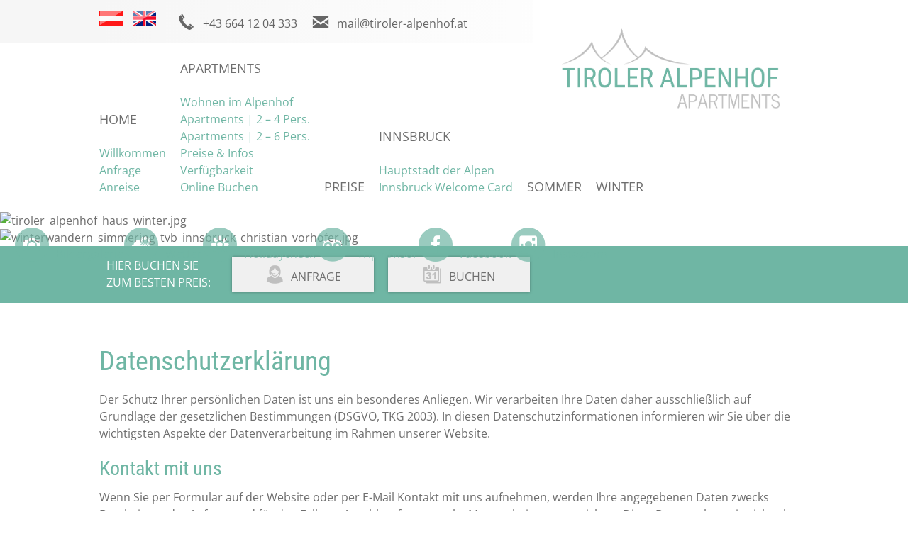

--- FILE ---
content_type: text/html; charset=utf-8
request_url: https://www.tiroler-alpenhof.at/de/datenschutz
body_size: 8457
content:
<!DOCTYPE html PUBLIC "-//W3C//DTD XHTML 1.0 Transitional//EN" "http://www.w3.org/TR/xhtml1/DTD/xhtml1-transitional.dtd">
<html xmlns="http://www.w3.org/1999/xhtml" lang="de-de" xml:lang="de-de">

<head>
	<meta name="viewport" content="width=device-width, initial-scale=1" />
	<link rel="stylesheet" href="/templates/responsive/css/template.css" type="text/css" />
	<link rel="stylesheet" href="/templates/responsive/sidr/jquery.sidr.light.css" type="text/css" />
	<link rel="stylesheet" href="/templates/responsive/iconia/style.css" type="text/css" />
	<base href="https://www.tiroler-alpenhof.at/" />
	<meta http-equiv="content-type" content="text/html; charset=utf-8" />
	<meta name="keywords" content="apartment alpenhof, unterkunft patsch, ferienwohnung tirol, urlaub tirol, apartment innsbruck land, familienurlaub patsch, urlaub patsch," />
	<meta name="author" content="Sarah" />
	<meta name="description" content="Freuen Sie sich auf Ihren Urlaub in den gemütlichen Apartments im Tiroler Alpenhof in Patsch bei Innsbruck- dem idealen Ausgangspunkt für faszinierende Wanderungen und ereignisreiche Wintertage am Fuße des Patscherkofels." />
	<title>Datenschutz - Tiroler Alpenhof Apartments Patsch</title>
	<link href="https://www.tiroler-alpenhof.at/de/datenschutz" rel="alternate" hreflang="de-DE" />
	<link href="https://www.tiroler-alpenhof.at/en/privacy-policy" rel="alternate" hreflang="en-GB" />
	<link href="/plugins/system/jqueryui/base/jquery-ui.min.css" rel="stylesheet" type="text/css" />
	<link href="/plugins/system/magnificpopup/assets/magnific-popup.css" rel="stylesheet" type="text/css" />
	<link href="/media/plg_system_jcepro/site/css/content.min.css?86aa0286b6232c4a5b58f892ce080277" rel="stylesheet" type="text/css" />
	<link href="https://fonts.tourismustraining.net/css?family=Open+Sans|Roboto+Condensed" rel="stylesheet" type="text/css" />
	<link href="/modules/mod_slider/assets/slick/slick.css" rel="stylesheet" type="text/css" />
	<link href="/media/mod_languages/css/template.css" rel="stylesheet" type="text/css" />
	<link href="/plugins/content/gdprivacy/assets/styles.css" rel="stylesheet" type="text/css" />
	<style type="text/css">
#shortcut-modules span, form#userForm fieldset legend, .rsform-block[class*="-heading"], h1, h2, h3 { font-family:Roboto Condensed; }
	</style>
	<script src="/templates/responsive/js/jui/jquery.min.js?4ffe1edfcab78251ad6d9e3523c4c65e" type="text/javascript"></script>
	<script src="/media/jui/js/jquery-noconflict.js?4ffe1edfcab78251ad6d9e3523c4c65e" type="text/javascript"></script>
	<script src="/media/jui/js/jquery-migrate.min.js?4ffe1edfcab78251ad6d9e3523c4c65e" type="text/javascript"></script>
	<script src="/plugins/system/jqueryui/js/jquery-ui.datepicker.min.js" type="text/javascript"></script>
	<script src="/plugins/system/jqueryui/js/jquery-ui-i18n.min.js" type="text/javascript"></script>
	<script src="/plugins/system/jqueryui/js/jquery-ui.init.js" type="text/javascript"></script>
	<script src="/plugins/system/magnificpopup/assets/jquery.magnific-popup.min.js" type="text/javascript"></script>
	<script src="/modules/mod_slider/assets/slick/slick.min.js" type="text/javascript"></script>
	<script src="/plugins/content/gdprivacy/assets/gdprivacy.js" async="async" type="text/javascript"></script>
	<script type="text/javascript">
jQuery(document).ready(function(){jQuery.datepicker.setDefaults(jQuery.datepicker.regional['de']);});window.GDPRIVACY_SETTINGS = {"PDLINK":"\/de\/datenschutz","GDPRIVACY_PLEASE_ALLOW":"Sie m\u00fcssen Cookies der folgenden Kategorie zulassen, um diesen Inhalt zu sehen","COOKIE_SETTINGS":"Cookie Einstellungen \u00e4ndern","CATEGORIES":{"required":"Notwendig","features":"Funktionalit\u00e4t","statistics":"Statistiken","marketing":"Marketing"},"CSM_DETECTED":false};
	</script>
	<link href="https://www.tiroler-alpenhof.at/de/datenschutz" rel="alternate" hreflang="x-default" />

	<script src="/templates/responsive/sidr/jquery.sidr.min.js" type="text/javascript"></script>
	<script src="/templates/responsive/js/jquery.easyListSplitter.js" type="text/javascript"></script>
	<script src="/templates/responsive/js/jquery.imageScroll.min.js" type="text/javascript"></script>
	<script src="/templates/responsive/js/stacktable.min.js" type="text/javascript"></script>
	<script src="/templates/responsive/js/ui-engine.js" type="text/javascript"></script>
	<link href="/images/favicon.png" rel="shortcut icon"/>
	<script type="text/javascript"> (function($){ $(document).ready(function(){ $('.item-page').append('<a class="goback" href="javascript:window.history.back();">« zurück</a>'); }); })(jQuery);</script>
</head>

<body class="sitebody fullarticle">
	
	<div id="toggle-container"><a id="toggle-responsive" class="icon-burger" href="#responsive-menu"></a></div>
	<div id="mainframe">
		<div id="logo-container" class="pagewidth">
			<div id="logo">
						<div class="moduletable portrait">
						
<p><a href="/de/"><img src="/images/logos/logo_tiroler_alpenhof.png" alt="logo tiroler alpenhof" width="308" height="123" /></a></p>		</div>
	
			</div>
		</div>
		<div id="top-container">
			<div id="top-bg-right"></div>
			<div id="top" class="pagewidth">
						<div class="moduletable language">
						<div class="mod-languages language">

	<ul class="lang-inline">
						<li class="lang-active" dir="ltr">
			<a href="/de/datenschutz">
							<img src="/media/mod_languages/images/de.png" alt="DE" title="DE" />						</a>
			</li>
								<li class="" dir="ltr">
			<a href="/en/privacy-policy">
							<img src="/media/mod_languages/images/en.png" alt="EN" title="EN" />						</a>
			</li>
				</ul>

</div>
		</div>
			<div class="moduletable telefon">
						
<p><a href="tel:+436641204333" class="icon-telefon">+43 664&nbsp;12 04 333</a></p>		</div>
			<div class="moduletable email">
						
<p><a href="/de/willkommen-alpenhof/anfrage" class="icon-email">mail@tiroler-alpenhof.at</a></p>		</div>
	
			</div>
		</div>
		<div id="navigation-container">
			<div id="navigation" class="pagewidth">
				<nav>
					<div id="mainmenu">
						<ul class="nav menu mainmenu mod-list">
<li class="item-207 deeper parent"><a href="/de/" >Home</a><ul class="nav-child unstyled small"><li class="item-114 default"><a href="/de/" >Willkommen</a></li><li class="item-147"><a href="/de/willkommen-alpenhof/anfrage" >Anfrage</a></li><li class="item-335"><a href="/de/willkommen-alpenhof/anreise" >Anreise</a></li></ul></li><li class="item-102 deeper parent"><a href="/de/apartments/unsere-ferienwohnungen" >Apartments</a><ul class="nav-child unstyled small"><li class="item-106"><a href="/de/apartments/unsere-ferienwohnungen" >Wohnen im Alpenhof</a></li><li class="item-337"><a href="/de/apartments/apartments-fuer-1-4-personen" >Apartments | 2 – 4 Pers.</a></li><li class="item-108"><a href="/de/apartments/apartments-fuer-2-7-personen" >Apartments | 2 – 6 Pers.</a></li><li class="item-107"><a href="/de/apartments/preise-und-buchungsinformationen" >Preise &amp; Infos</a></li><li class="item-339"><a href="/de/apartments/verfuegbarkeit" >Verfügbarkeit</a></li><li class="item-340"><a href="/de/apartments/online-buchen" >Online Buchen</a></li></ul></li><li class="item-398"><a href="/de/apartments/preise-und-buchungsinformationen" >Preise</a></li><li class="item-356 deeper parent"><a href="/de/innsbruck/hauptstadt-der-alpen" >Innsbruck</a><ul class="nav-child unstyled small"><li class="item-357"><a href="/de/innsbruck/hauptstadt-der-alpen" >Hauptstadt der Alpen</a></li><li class="item-358"><a href="/de/innsbruck/welcome-card" >Innsbruck Welcome Card</a></li></ul></li><li class="item-104"><a href="/de/sommerurlaub" >Sommer</a></li><li class="item-105"><a href="/de/winterurlaub" >Winter</a></li></ul>

					</div>
					<div id="mainmenu-responsive"></div>
				</nav>
				<div class="clr"></div>
			</div>
		</div>
		
		<div id="header-container">
			<div id="header">
				<header>
										<div class="slickcontainer mcskxkqgYTssHTVf">
			<div class="slickitem">
			<div class="slick-padding">
						<img style="width:100%;height:auto;" data-lazy="images/header/startheader_winter/tiroler_alpenhof_haus_winter.jpg" alt="tiroler_alpenhof_haus_winter.jpg" />
									</div>
		</div>
			<div class="slickitem">
			<div class="slick-padding">
						<img style="width:100%;height:auto;" data-lazy="images/header/startheader_winter/winterwandern_simmering_tvb_innsbruck_christian_vorhofer.jpg" alt="winterwandern_simmering_tvb_innsbruck_christian_vorhofer.jpg" />
									</div>
		</div>
	</div>
<script type="text/javascript" language="javascript">
(function($){
	$(document).ready(function(){
		$('div.mcskxkqgYTssHTVf').slick({"autoplaySpeed":7000,"speed":1000,"autoplay":true,"lazyLoad":"ondemand","pauseOnHover":false,"slidesToScroll":1,"slidesToShow":1,"arrows":true,"dots":false,"fade":true});
	});
})(jQuery);
</script>

									</header>
			</div>
			<div id="mediamenu">		<div class="moduletable">
						<ul class="nav menu mod-list">
<li class="item-214"><a href="/de/bildergalerie" class="icon-circle-fotos">Bildergalerie</a></li><li class="item-216"><a href="/de/wetter" class="icon-circle-wetter">Wetter</a></li><li class="item-342"><a href="/de/holidaycheck" class="icon-circle-holidaycheck">Holidaycheck</a></li><li class="item-343"><a href="/de/tripadvisor" class="icon-circle-tripadvisor">Tripadvisor</a></li><li class="item-215"><a href="https://www.facebook.com/tiroleralpenhof/" class="icon-circle-facebook" target="_blank" rel="noopener noreferrer">Facebook</a></li><li class="item-415"><a href="https://www.instagram.com/tiroleralpenhof/" class="icon-circle-instagram" target="_blank" rel="noopener noreferrer">Instagram</a></li></ul>
		</div>
	</div>
		</div>

		<div id="booking-container">
			<div id="booking" class="pagewidth">
						<div class="moduletable booking-teaser">
						
<p>Hier buchen Sie</p>
<p>zum besten Preis:</p>		</div>
			<div class="moduletable">
						<ul class="nav menu mod-list">
<li class="item-191"><a href="/de/willkommen-alpenhof/anfrage" class="icon-anfrage2">Anfrage</a></li><li class="item-192"><a href="/de/apartments/online-buchen" class="icon-buchung2">Buchen</a></li></ul>
		</div>
	
			</div>
		</div>
	
		<div id="content-area">
			<main class="pagewidth">
				<div id="content">
										<div class="article-wrapper">
<article class="item-page">
		<h1>
			Datenschutzerklärung		</h1>


	
	


	

		<p>Der Schutz Ihrer persönlichen Daten ist uns ein besonderes Anliegen. Wir verarbeiten Ihre Daten daher ausschließlich auf Grundlage der gesetzlichen Bestimmungen (DSGVO, TKG 2003). In diesen Datenschutzinformationen informieren wir Sie über die wichtigsten Aspekte der Datenverarbeitung im Rahmen unserer Website.</p>
<p>&nbsp;</p>
<h3>Kontakt mit uns</h3>
<p>Wenn Sie per Formular auf der Website oder per E-Mail Kontakt mit uns aufnehmen, werden Ihre angegebenen Daten zwecks Bearbeitung der Anfrage und für den Fall von Anschlussfragen sechs Monate bei uns gespeichert. Diese Daten geben wir nicht ohne Ihre Einwilligung weiter.</p>
<p>&nbsp;</p>
<h3>Online Buchung</h3>
<p>Falls Sie Ihre Buchung über eine integrierte Online Buchung tätigen, baut unsere Seite eine direkte Verbindung mit dem Server der Buchungsplattform auf, welche Ihre Daten ebenfalls entsprechend der gültigen Datenschutzrichtlinien verarbeitet. Wir speichern die von Ihnen angegebenen Daten zur Abwicklung der Buchung und geben diese nicht ohne Einwilligung weiter.</p>
<p>&nbsp;</p>
<h3>Cookies</h3>
<p>Unsere Website verwendet sogenannte Cookies. Dabei handelt es sich um kleine Textdateien, die mit Hilfe des Browsers auf Ihrem Endgerät abgelegt werden. Sie richten keinen Schaden an.</p>
<p>&nbsp;</p>
<p>Wir nutzen Cookies dazu, unser Angebot nutzerfreundlich zu gestalten. Einige Cookies bleiben auf Ihrem Endgerät gespeichert, bis Sie diese löschen. Sie ermöglichen es uns, Ihren Browser beim nächsten Besuch wiederzuerkennen.</p>
<p>&nbsp;</p>
<p>Sie können selbst über Ihre Cookie-Einstellungen entscheiden und welche Art von Cookies gespeichert werden. Folgende Cookies können zum Einsatz kommen:</p>
<p>&nbsp;</p>
<p><strong>Notwendige Cookies</strong></p>
<p>Session Cookies sind technisch notwendig, um bei zustandslosen Protokollen wie HTTP mehrere zusammengehörige Anfragen eines Benutzers erkennen und einer Sitzung zuordnen zu können.</p>
<p>&nbsp;</p>
<p>Auch Ihre Cookie-Einstellungen werden in einem Cookie gespeichert :)</p>
<p>&nbsp;</p>
<p><strong>Cookies für Funktionalität</strong></p>
<p>Wir nutzen externe Dienste um unser Angebot zu erweitern. Auch diese Dienste benötigen in den meisten Fällen Cookies, um einwandfrei funktionieren zu können. Dazu gehören Online Buchung, soziale Medien (Social Wall), Videos, Webcams, Wetterwidgets, digitale Gästemappen usw. Sie sorgen für ein optimales Nutzererlebnis.</p>
<p>&nbsp;</p>
<p><strong>Cookies für Statistiken und Marketing</strong></p>
<p>&nbsp;</p>
<p>Google Analytics<br />Wir verwenden Google Analytics zur Erfassung von Statistiken unserer Website. Diese Informationen werden anonymisiert gespeichert und erlauben uns, das Verhalten unserer Besucher zu analysieren und unsere Website stets zu verbessern.</p>
<p>&nbsp;</p>
<p>Google Analytics setzt folgende Cookies:</p>
<p>&nbsp;</p>
<p>_ga <br />Läuft aus nach: 2 Jahren<br />Beschreibung: Wird verwendet um Benutzer*innen voneinander zu unterscheiden.</p>
<p>&nbsp;</p>
<p>_gid<br />Läuft aus nach: 24 Stunden<br />Beschreibung: Wird verwendet um Benutzer*innen voneinander zu unterscheiden.</p>
<p>&nbsp;</p>
<p>_gat <br />Läuft aus nach: 1 Minute<br />Beschreibung: Wird verwendet um die Anfragerate zu begrenzen.</p>
<p>&nbsp;</p>
<p>&nbsp;</p>
<h3>Web-Analyse</h3>
<p><strong>Statistische Auswertung (Tracking)</strong><br />Für die statistische Auswertung der Nutzung unseres Webangebotes wird Google Analytics herangezogen.</p>
<p><br /><strong>Google Analytics</strong><br />Diese Website nutzt Funktionen des Webanalysedienstes Google Analytics. Anbieter ist die Google Inc., 1600 Amphitheatre Parkway Mountain View, CA 94043, USA.<br />Google Analytics verwendet solche zielorientierten Cookies.<br />Mehr Informationen zum Umgang mit Nutzerdaten bei Google Analytics finden Sie in der Datenschutzerklärung von Google: <a href="https://support.google.com/analytics/answer/6004245?hl=de" target="_blank" rel="noopener"></a><a href="https://support.google.com/analytics/answer/6004245?hl=de" target="_blank" rel="noopener">https://support.google.com/analytics/answer/6004245?hl=de</a></p>
<p>&nbsp;</p>
<h3>Übermittlung an Dritte / Verpflichtungen von Auftragsverarbeitern</h3>
<p>Ihre personenbezogenen Daten werden von uns unter Umständen unter Berücksichtigung der zulässigen Verwendungszwecke, an Auftragsverarbeiter übermittelt (z.B. für das gesetzliche Meldewesen, für die Verarbeitung Ihrer Online-Buchung oder unsere elektronische Werbung in Form von Newslettern), welche für die Erbringung der von Ihnen gewünschten Dienstleistungen beigezogen werden müssen, die sich alle zur Einhaltung der geltenden Datenschutz-Standards verpflichtet haben. Kontaktieren Sie uns bitte für weitere Informationen.</p>
<h3><br />IP-Anonymisierung</h3>
<p>Wir nutzen die Funktion "Aktivierung der IP-Anonymisierung" auf dieser Webseite. Dadurch wird Ihre IP-Adresse von Google innerhalb von Mitgliedstaaten der Europäischen Union oder in anderen Vertragsstaaten des Abkommens über den Europäischen Wirtschaftsraum zuvor gekürzt. Nur in Ausnahmefällen wird die volle IP-Adresse an einen Server von Google in den USA übertragen und dort gekürzt. Im Auftrag des Betreibers dieser Website wird Google diese Informationen benutzen, um Ihre Nutzung der Website auszuwerten, um Reports über die Websiteaktivitäten zusammenzustellen und um weitere mit der Websitenutzung und der Internetnutzung verbundene Dienstleistungen gegenüber dem Websitebetreiber zu erbringen.</p>
<p>&nbsp;</p>
<p>Die im Rahmen von Google Analytics von Ihrem Browser übermittelte IP-Adresse wird nicht mit anderen Daten von Google zusammengeführt.<br />Wir werten diese technischen Daten anonym und lediglich zu statistischen Zwecken aus, um unseren Internetauftritt ständig weiter optimieren und unsere Internetangebote noch attraktiver gestalten zu können. Diese Daten werden getrennt von anderen personenbezogenen Informationen auf gesicherten Systemen gespeichert. Rückschlüsse auf einzelne Person werden nicht gezogen.</p>
<p>&nbsp;</p>
<h3>Schriftarten</h3>
<p>Verwendete Schriftarten werden ausnahmslos vom Agenturserver (Standort Deutschland) geladen. Personenbezogene Daten des Besuchers werden weder gespeichert noch ausgewertet.</p>
<p>&nbsp;</p>
<h3>Social Media</h3>
<p>Auf unseren Seiten werden Plugins verschiedener sozialer Netzwerke verwendet:<br />youtube.com, YouTube LLC, 901 Cherry Ave., San Bruno, CA 94066, USA, mit dem YouTube Logo gekennzeichnet.<br />facebook.com, Meta Platforms, Inc., Menlo Park, CA, USA, mit dem Facebook Logo gekennzeichnet.</p>
<p>instagram.com, Instagram LLC, 1601 Willow Rd, Menlo Park CA 94025, USA, mit dem Instagram Logo gekennzeichnet.</p>
<p>&nbsp;<br />Wenn Sie über unseren Internet-Auftritt eines dieser Social Plugins aufrufen, baut Ihr Browser eine direkte Verbindung mit dem Server des jeweiligen Netzwerkes auf. Wir haben daher keinen Einfluss auf den Umfang der Daten, die mit Hilfe des Plugins erhoben werden und informieren Sie daher entsprechend unserem Kenntnisstand:</p>
<p><br />Sobald dein Plugin eingebunden ist, übermittelt dieses Informationen - wie das Aufrufen einer Seite - an das entsprechende soziale Netzwerk. Ist man zu diesem Zeitpunkt im jeweiligen Netzwerk eingeloggt, kann der Besuch Ihrem Konto dort zugeordnet werden. Sie können dies verhindern, indem Sie sich vor dem Besuch unserer Website bei Facebook bzw. YouTube ausloggen. Wenn Sie mit einem Plugin interagieren, zum Beispiel einen Kommentar abgeben, wird auch diese Information von Ihrem Browser direkt an das soziale Netzwerk übermittelt und dort gespeichert.</p>
<p><br />Selbst, wenn Sie kein Konto bei Facebook oder YouTube besitzen besteht die Möglichkeit, dass Ihre IP-Adresse in Erfahrung gebracht und gespeichert wird. Wir setzen standardmäßig keine Social Media Cookies ein und übermittelt keinerlei Daten an Soziale Netzwerke. Erst ein aktiver Vorgang in einem Social Media Dienst – teilen, tweeten u.a. - wird von diesem aufgezeichnet.</p>
<p><br />Alle Informationen zum Umfang der Datenerhebung, zur weiteren Verarbeitung und Nutzung der Daten durch Facebook oder YouTube und zum Schutz Ihrer Privatsphäre entnehmen Sie bitte den Datenschutzhinweisen des jeweiligen Netzwerks:<br />Facebook: <a href="https://www.facebook.com/about/privacy/" target="_blank" rel="noopener">https://www.facebook.com/about/privacy/</a></p>
<p>Instagram: <a href="https://help.instagram.com/519522125107875?helpref=page_content" target="_blank" rel="noopener">https://help.instagram.com/519522125107875?helpref=page_content</a><br />YouTube: <a href="http://www.google.com/intl/de/policies/privacy/" target="_blank" rel="noopener">http://www.google.com/intl/de/policies/privacy/</a></p>
<p>&nbsp;</p>
<h3>Newsletter</h3>
<p>Sie haben die Möglichkeit, über unsere Website unseren Newsletter zu abonnieren. Hierfür benötigen wir Ihre E-Mail-Adresse und ihre Erklärung, dass Sie mit dem Bezug des Newsletters einverstanden sind.</p>
<p><br />Das Abo des Newsletters können Sie jederzeit stornieren. Senden Sie Ihre Stornierung bitte an unsere E-Mail-Adresse. Wir löschen anschließend umgehend Ihre Daten im Zusammenhang mit dem Newsletter-Versand.</p>
<p>&nbsp;</p>
<h3>Ihre Rechte</h3>
<p>Ihnen stehen grundsätzlich die Rechte auf Auskunft, Berichtigung, Löschung, Einschränkung, Datenübertragbarkeit, Widerruf und Widerspruch zu.</p>
<p>&nbsp;</p>
<p><strong>Bitte wenden Sie sich bei Fragen an unsere Kontaktperson für Datenschutzbelange:</strong></p>
<p>&nbsp;</p>
<p><strong>Tiroler Alpenhof</strong></p>
<p>Claudia Muigg</p>
<p>Serlesweg 5</p>
<p>6082 Patsch</p>
<p>Tirol - Austria</p>
<p>&nbsp;</p>
<p>Tel.: <a href="tel:+43512377635" target="_blank">+43 512 377 635</a></p>
<p>Mobil: <a href="tel:+436641204333" target="_blank">+43 664 12 04 333</a></p>
<p>Mail: <span id="cloakc2596d0739d03e021c511667e781d8d5">Diese E-Mail-Adresse ist vor Spambots geschützt! Zur Anzeige muss JavaScript eingeschaltet sein!</span><script type='text/javascript'>
				document.getElementById('cloakc2596d0739d03e021c511667e781d8d5').innerHTML = '';
				var prefix = '&#109;a' + 'i&#108;' + '&#116;o';
				var path = 'hr' + 'ef' + '=';
				var addyc2596d0739d03e021c511667e781d8d5 = 'm&#97;&#105;l' + '&#64;';
				addyc2596d0739d03e021c511667e781d8d5 = addyc2596d0739d03e021c511667e781d8d5 + 't&#105;r&#111;l&#101;r-&#97;lp&#101;nh&#111;f' + '&#46;' + '&#97;t?s&#117;bj&#101;ct=D&#97;t&#101;nsch&#117;tz&#97;nfr&#97;g&#101;%20&uuml;b&#101;r%20www' + '&#46;' + 't&#105;r&#111;l&#101;r-&#97;lp&#101;nh&#111;f' + '&#46;' + '&#97;t';
				var addy_textc2596d0739d03e021c511667e781d8d5 = 'm&#97;&#105;l' + '&#64;' + 't&#105;r&#111;l&#101;r-&#97;lp&#101;nh&#111;f' + '&#46;' + '&#97;t';document.getElementById('cloakc2596d0739d03e021c511667e781d8d5').innerHTML += '<a ' + path + '\'' + prefix + ':' + addyc2596d0739d03e021c511667e781d8d5 + '\' target="_blank">'+addy_textc2596d0739d03e021c511667e781d8d5+'<\/a>';
		</script></p>
<p>Web: <a href="http://www.tiroler-alpenhof.at">www.tiroler-alpenhof.at</a></p>
<p>&nbsp;</p>
<p>Wenn Sie glauben, dass die Verarbeitung Ihrer Daten gegen das Datenschutzrecht verstößt oder Ihre datenschutzrechtlichen Ansprüche sonst in einer Weise verletzt worden sind, können Sie sich auch bei der Aufsichtsbehörde beschweren.</p>
<p>&nbsp;</p>
<p><strong>Aufsichtsbehörde für die Einhaltung der Datenschutzvorschriften in Österreich:</strong><br /><strong>Österreichische Datenschutzbehörde</strong><br /><strong>Barichgasse 40-42</strong><br /><strong>1030 Wien</strong><br /><strong>Österreich</strong><br /><strong>Telefon: +43153115202525</strong><br /><strong>E-Mail: <span id="cloak2e8c92f6d83718739504a0d2547614d6">Diese E-Mail-Adresse ist vor Spambots geschützt! Zur Anzeige muss JavaScript eingeschaltet sein!</span><script type='text/javascript'>
				document.getElementById('cloak2e8c92f6d83718739504a0d2547614d6').innerHTML = '';
				var prefix = '&#109;a' + 'i&#108;' + '&#116;o';
				var path = 'hr' + 'ef' + '=';
				var addy2e8c92f6d83718739504a0d2547614d6 = 'dsb' + '&#64;';
				addy2e8c92f6d83718739504a0d2547614d6 = addy2e8c92f6d83718739504a0d2547614d6 + 'dsb' + '&#46;' + 'gv' + '&#46;' + '&#97;t';
				var addy_text2e8c92f6d83718739504a0d2547614d6 = 'dsb' + '&#64;' + 'dsb' + '&#46;' + 'gv' + '&#46;' + '&#97;t';document.getElementById('cloak2e8c92f6d83718739504a0d2547614d6').innerHTML += '<a ' + path + '\'' + prefix + ':' + addy2e8c92f6d83718739504a0d2547614d6 + '\'>'+addy_text2e8c92f6d83718739504a0d2547614d6+'<\/a>';
		</script></strong><br /><strong>Website: <a href="http://www.dsb.gv.at/" target="_blank" rel="noopener">http://www.dsb.gv.at/</a></strong>&nbsp;</p> 



		</article>
<div id="ilr-holder"></div>
</div>



				</div>
			</main>
		</div>
	
		
				<div id="shortcut-modules-container">
			<div id="shortcut-modules" class="pagewidth">
						<div class="moduletable">
						<ul class="nav menu mod-list">
<li class="item-198"><a href="/de/innsbruck/hauptstadt-der-alpen" ><img src="/images/shortcuts/innbruecke_tvb_innsbruck_mario_webhofer.jpg" alt="Innsbruck" /><span class="image-title">Innsbruck</span></a></li><li class="item-196"><a href="/de/apartments/unsere-ferienwohnungen" ><img src="/images/shortcuts/tiroler_alpenhof_fewo_nockspitz.jpg" alt="Apartments" /><span class="image-title">Apartments</span></a></li><li class="item-195"><a href="/de/innsbruck/welcome-card" ><img src="/images/shortcuts/nordkettenbahn_tvb_innsbruck_christof_lackner.jpg" alt="Welcome Card" /><span class="image-title">Welcome Card</span></a></li></ul>
		</div>
	
			</div>
		</div>
		
		
				<div id="info-container">
			<div id="info" class="pagewidth">
						<div class="moduletable full hasimage">
			<div class="module-wrapper">
				<div class="module-content">
										<h3>Alpin | Urban im Winter</h3>
										
<h4>Der perfekte Ausgangspunkt für alle Möglichkeiten die Ihr Herz begehrt</h4>
<ul>
<li>6 bestens ausgestattete Apartments für 2 bis 7 Gäste</li>
<li>traumhafte Lage in Patsch – nur 8 km von Innsbruck entfernt</li>
<li>Winterdomizil des US Ski-Teams</li>
<li>für Familien, Sport-, Wandergruppen mit bis zu 20 Personen</li>
<li>Top-Vorteile am Skiberg Patscherkofel: <a href="https://intersport-patscherkofel.at/partner/tiroler-alpenhof-appartments/" target="_blank" rel="noopener">Hier&nbsp;Rabatt sichern!</a></li>
</ul>				</div>
								<div class="module-image" style="background-image: url('/images/modules/tiroler_alpenhof_haus_winter.jpg')"></div>
							</div>
		</div>
	
			</div>
		</div>
		
				<div id="footer-container">
			<div id="footer" class="pagewidth">
				<footer>
							<div class="moduletable">
							<h3>Adresse</h3>
						
<p><strong>Tiroler Alpenhof</strong></p>
<p>Familie Muigg</p>
<p>Serlesweg 5</p>
<p>6082 Patsch</p>
<p>Tirol | Österreich</p>
<p>&nbsp;</p>
<p><a href="mailto:mail@tiroler-alpenhof.at?subject=Anfrage%20über%20tiroler-alpenhof.at">mail@tiroler-alpenhof.at</a></p>
<p><a href="tel:+436641204333">+43 6641204333</a></p>		</div>
			<div class="moduletable karte">
							<h3>Lage & Anreise</h3>
						
<p>Der schnellste Weg zum</p>
<h4>Tiroler Alpenhof</h4>
<p><img src="/images/modules/patsch_karte_oesterreich.png" alt="patsch karte oesterreich" width="204" height="117" /></p>
<p><a href="/de/willkommen-alpenhof/anreise?filter_tag[0]=">Anreise</a></p>		</div>
			<div class="moduletable">
							<h3>Infos</h3>
						<ul class="nav menu mod-list">
<li class="item-204"><a href="/de/fotos-vom-tiroler-alpenhof" >Fotogalerie</a></li><li class="item-205"><a href="/de/bewertungen-vom-tiroler-alpenhof" >Gästebewertungen</a></li><li class="item-116"><a href="/de/impressum" >Impressum</a></li><li class="item-355 current active"><a href="/de/datenschutz" >Datenschutz</a></li><li class="item-401"><a href="/de/sicher-gesund" >Sicher &amp; Gesund</a></li><li class="item-416"><a href="#" class="cccookiesettings">Cookies</a></li></ul>
		</div>
	
				</footer>
			</div>
		</div>
		
				<div id="logoline-spacer"></div>
		<div id="logoline-container">
			<div id="logoline" class="pagewidth">
						<div class="moduletable">
						
<p><a href="https://www.facebook.com/tiroleralpenhof/" target="_blank" rel="noopener"><img src="/images/logos/facebook_schriftzug.png" alt="facebook schriftzug" width="149" height="29" /></a></p>		</div>
			<div class="moduletable">
						
<p><a href="/de/tripadvisor"><img src="/images/logos/tripadvisor.jpg" alt="tripadvisor" width="209" height="50" /></a></p>		</div>
			<div class="moduletable">
						
<p><a href="https://www.privatvermieter-tirol.at/de/unterkuenfte/tirol/472-tiroler-alpenhof" target="_blank" rel="noopener"><img src="/images/logos/alpine-gastgeber.png" alt="alpine gastgeber" width="100" height="97" /></a></p>		</div>
			<div class="moduletable">
						
<p><a href="/de/holidaycheck"><img src="/images/logos/holidaycheck.jpg" alt="holidaycheck" width="166" height="31" /></a></p>		</div>
			<div class="moduletable">
						
<p><a href="https://portal.gastfreund.net/tiroler-alpenhof?language=de" target="_blank" rel="noopener"><img src="/images/logos/Gastfreund_Tiroler_Alpenhof.jpg" alt="Gastfreund Tiroler Alpenhof" width="196" height="54" /></a></p>		</div>
	
			</div>
		</div>
		
	</div>
	

<div id="ccmodal-container">
	<div id="ccmodal">
		<div class="ccintrocontainer">
						<div class="ccintro">
				<div class="ccheadline">Wir verwenden Cookies</div>
				Damit die Website fehlerfrei läuft, verwenden wir kleine 'Kekse'. Einige dieser Cookies sind unbedingt notwendig, andere erlauben uns, anonymisierte Nutzerstatistiken abzurufen. Detaillierte Informationen stehen in unserer <a class="ccpdlink" href="/de/datenschutz">Datenschutzerklärung</a>.
			</div>
		</div>
		<div class="ccsettings">
			<div class="cciallow">Ich erlaube Cookies für folgende Zwecke:</div>
			<input type="checkbox" id="cc-required" name="required" disabled checked/>
			<label for="cc-required">Notwendig</label>
							<input type="checkbox" id="cc-features" name="features" />
				<label for="cc-features">Funktionalität</label>
							<input type="checkbox" id="cc-statistics" name="statistics" />
				<label for="cc-statistics">Statistiken</label>
							<input type="checkbox" id="cc-marketing" name="marketing" />
				<label for="cc-marketing">Marketing</label>
						<a class="ccsaveprefs ccbutton">Speichern</a>
		</div>
		<div class="ccbuttons">
			<a class="ccaccept ccbutton">Alle Cookies akzeptieren</a>
			<a class="ccsetprefs ccbutton">Einstellungen</a>
		</div>
	</div>
</div>
</body>

</html>


--- FILE ---
content_type: text/css
request_url: https://www.tiroler-alpenhof.at/templates/responsive/css/template.css
body_size: 5447
content:
/** global / resets **/

* {	padding:0; margin:0; }
ul { padding-left:15px; }
img {	border:0;}
iframe { border:0;}
a { }
/* body, h1, h2, span, font, td, a { */
body {
	font-size:16px;
	font-family:'Open Sans', sans-serif;
	line-height:1.5em;
}

/** for content editing **/

.bild-links {
	position:relative;
	top:4px; 
	float:left;
	margin-right:15px;
}

.bild-rechts {
	position:relative;
	top:4px; 
	float:right;
	margin-left:15px;
}

.cbutton {
	background:#BFBFBF;
	color:#fff !important;
	display:inline-block;
	padding:10px 20px;
	text-transform:uppercase;
	font-weight:bold;
	margin-top:1em;
	font-style:normal !important;
	transition:all 0.2s;
}

.cbutton:hover { background:#6FB6A4; }

.responsive {
	max-width:100%;
	height:auto;
}

.preise {
	border-collapse:collapse;
	background:#f0f0f0;
	width:100%;
	box-shadow:0 0 8px rgba(0,0,0,0.3);
	font-size:14px;	
}

.preise-kopf,
.preise-zelle,
.preise-zeile,
table.preise th.st-head-row {
	color:#fff;
	background:#768c2f;
}

table.preise th,
table.preise td {
	border:1px solid #fff;
	padding:6px 6px;
	text-align:center;
}

.small-only .preise-kopf { display:none; }

a.bild-links, a.bild-rechts {
	margin:0;
}

a.bild-links span.zoomin-img {
	right:18px !important;
	bottom:-1px !important;
}

a.bild-rechts span.zoomin-img {
	bottom:-1px !important;
}

.clr {
	clear:both;
}

.outline { display:none; }

body#tinymce.mceContentBody, div#content {
}

form#userForm fieldset legend,
h1 {
	font:normal 38px/1.2em sans-serif;
	color:#768c2f;
	margin-bottom:0.5em;
}

li.rsform-block-daten div.formBody,
li.rsform-block-termine div.formBody,
li.rsform-block-personen div.formBody,
h2 {
	font:normal 32px/1em sans-serif;
	color:#768c2f;
	margin-bottom:0.5em;
}

h1 + h2 {
	font:bold 18px/1em 'Open Sans', sans-serif;
}

h3 {
	font:normal 28px/1em sans-serif;
	color:#768c2f;
	margin-bottom:0.5em;
}

#shortcut-modules span,
form#userForm fieldset legend,
li.rsform-block-daten div.formBody,
li.rsform-block-termine div.formBody,
li.rsform-block-personen div.formBody,
h1, h2, h3 {
	font-family:Satisfy, cursive;
}

#footer h3 { font:normal 18px 'Open Sans', sans-serif; }

/*** Mainmenu ***/

#navigation-container { z-index:1; position:relative; }

#navigation {
}

#mainmenu {
}

#mainmenu ul {
	padding:0;margin:0;list-style-type:none;
}

#mainmenu .submenu {
	padding:10px;
	position:absolute;
	top:72px;
	display:none;
	background:#eee;
}

#mainmenu > ul > li {
	position:relative;
	display:inline-block;
}

#mainmenu > ul > li:not(:last-child) {
	margin-right:20px;
}

#mainmenu > ul > li > a {
	font-size:18px;
	color:#6e6e6e;
	display:block;
	line-height:4em;
	text-transform:uppercase;
}

#mainmenu > ul > li:hover {}

#mainmenu > ul > li:hover > a {}

#mainmenu .submenu ul > li { float:none; }

#mainmenu > ul > li.active > a,
#mainmenu > ul > li:hover > a {
	color:#768c2f;
}

#mainmenu .submenu ul > li > a {
	text-transform:none;
	color:#666; 
	white-space:nowrap;
}

#mainmenu .submenu ul > li.active > a,
#mainmenu .submenu ul > li:hover > a {
	color:#999;
}

/*** Slicknav ***/

#mainmenu-responsive { display:none; }
#navigation .slicknav_btn { background:#768c2f; }
#navigation .slicknav_menu { background:#fff; }
#navigation .slicknav_menu .slicknav_menutxt { text-shadow: none; }
#navigation .slicknav_menu .slicknav_icon-bar { box-shadow:none; }
#navigation .slicknav_menu a { color:#768c2f; }
#navigation .slicknav_nav a:hover,
#navigation .slicknav_nav .slicknav_row:hover,
#navigation .slicknav_nav .slicknav_row:hover a { background:#768c2f; color:#fff;}

/*** Layout ***/

body.sitebody a {
	color:#768c2f;
	text-decoration:none;
}
body.sitebody {
	color:#6e6e6e;
}

.pagewidth {
	max-width:1000px;
	margin:auto;
}

#mainframe {
/*	max-width:1650px; */
	overflow:hidden;
	margin:0 auto;
	box-shadow:0 0 4px rgba(0,0,0,0.2);
}

/* closedSymbol: '&#9658;'
openedSymbol: '&#9660;' */

#top-container { background:#f6f6f6; position:relative; }
#top-bg-right {
	position:absolute;
	width:50%;top:0;right:0;bottom:0;
	background:#fff;
}

/* Permalink - use to edit and share this gradient: http://colorzilla.com/gradient-editor/#f6f6f6+0,ffffff+100
*/
#top { display:flex; padding:15px 0; position:relative;
	background: rgb(246,246,246);
	background: -moz-linear-gradient(left,  rgba(246,246,246,1) 0%, rgba(255,255,255,1) 75%);
	background: -webkit-linear-gradient(left,  rgba(246,246,246,1) 0%,rgba(255,255,255,1) 75%);
	background: linear-gradient(to right,  rgba(246,246,246,1) 0%,rgba(255,255,255,1) 75%);
	filter: progid:DXImageTransform.Microsoft.gradient( startColorstr='#f6f6f6', endColorstr='#ffffff',GradientType=1 );
}
#top a { color:#666; }
#top a:hover {color:#768c2f; }
#top .moduletable:not(:last-of-type) { margin-right:20px; }

#top > div * { white-space:nowrap; }

#logo-container { position:relative; }
#logo { position:absolute; top:0px;right:0; z-index:2; }

/* Permalink - use to edit and share this gradient: http://colorzilla.com/gradient-editor/#ffffff+0,ffffff+75,ffffff+100&1+0,1+75,0+100
*/

#logo .portrait {
	background: -moz-linear-gradient(top,  rgba(255,255,255,1) 0%, rgba(255,255,255,1) 75%, rgba(255,255,255,0) 100%);
	background: -webkit-linear-gradient(top,  rgba(255,255,255,1) 0%,rgba(255,255,255,1) 75%,rgba(255,255,255,0) 100%);
	background: linear-gradient(to bottom,  rgba(255,255,255,1) 0%,rgba(255,255,255,1) 75%,rgba(255,255,255,0) 100%);
	filter: progid:DXImageTransform.Microsoft.gradient( startColorstr='#ffffff', endColorstr='#00ffffff',GradientType=0 );
	padding:40px;
	padding-bottom:50px;
}


/* Loading animation keyframes */ 
@keyframes pulse {
	0% {
		background:rgba(255,255,255,0);
		color:#999;
	}
	50% {
		background:#fff;
		color:#f00;
	}
	100% {
		background:rgba(255,255,255,0);
		color:#999;
	}
}

#toggle-container {
	float:right;
	width:58px;
}

#toggle-responsive {
	border-radius:5px;
	font-size:32px;
	position:fixed;
	top:10px;
	z-index:1000;
	animation:pulse 4s linear infinite;
	padding:7px;
	/* margin-right:10px; */
	display:none;
}

#mainframe [class^="icon-"]:before, #top [class*=" icon-"]:before  { padding-right:10px; font-size:26px; position:relative; top:2px; }
#mainframe div.mod-languages li { padding:0; margin:0; display:inline-block; margin-right:10px;}
#mainframe div.mod-languages li img { display:inline-block; vertical-align:bottom; }
#mainframe div.mod-languages li a { vertical-align:bottom; }

#header-container {
	position:relative;
}

#mediamenu {
	position:absolute;
	top:20px;
	left:20px;
}

#mediamenu ul { padding:0;margin:0;list-style-type:none; }
#mediamenu ul li { display:inline-block; }
#mainframe #mediamenu a { opacity:0.7; color:#fff; }
#mainframe #mediamenu a:hover { opacity:1; }
#mainframe #mediamenu a::before { font-size:48px; padding-left:1px; }

#header	.slick-prev:before {
}

.browse-button:before {
	font-size:60px;
	color:#fff;
	opacity:0.5;
}

.browse-button {
	position:absolute;
	top:50%;
	margin-top:-30px;
	height:60px;
	width:30px;
	cursor:pointer;
}

.browse-button:hover:before { opacity:0.75; }

.button-left { left:10px; }
.button-right { right:10px; }

#booking-container { background:#768c2f; padding-top:15px; }
#booking { display:flex; flex-wrap:wrap; }
#booking a { text-transform:uppercase; color:#6e6e6e; }
#booking a:hover { color:#768c2f; }
#booking a:before { color:#aba18d; }
#booking ul { padding:0;margin:0;list-style-type:none; display:flex; flex-wrap:wrap; }
#booking li { margin:0 10px 15px 10px ; }
#booking li a { display:block; width:200px; text-align:center; background:#f0f0f0; padding:10px 0; box-shadow:0 0 4px rgba(0,0,0,0.3);}
.booking-teaser { color:#fff; text-transform:uppercase; font-weight:400; margin-bottom:15px; }
#booking .moduletable { margin-left:10px; margin-right:10px;}

#content {
	position:relative;
	margin:60px 0;
}

.items-intro article:not(:last-of-type) {
	margin-bottom:2em;
}

#slider-container {
	background:#aba18d;
}

#slider {
	padding:40px 0;
}

#slider div.slickcontainer {
	margin:-10px;
}

#slider div.slickitem a {
	color:#fff;
	background:#768c2f;
	display:inline-block;
	margin-top:1em;
	padding:2px 10px;
}

#slider div.slickitem {
	background:#fff;
	font-family:'Open Sans';
	/* box-shadow:3px 3px 12px rgba(0,0,0,0.3); */
	margin:10px;
	text-align:center;
}

#slider div.slick-padding {
	padding:20px;
	padding-bottom:0;
}

#slider div.slickitem h3 {
	background:#768c2f;
	font-weight:normal;
	font-size:28px;
	color:#fff;
	font-weight:300;
	line-height:2em;
}

#slider div.slickitem img {
	width:100%;
	height:auto;
	display:block;
}

#slider div.slickitem strong {
	font-weight:300;
	font-size:28px;
	display:inline-block; margin:0.5em 0;
}

#slider .button-left { left: -50px; }
#slider .button-right { right: -50px; }

#shortcut-modules {
	margin-top:100px;
	margin-bottom:10px;
}

#shortcut-modules ul {
	padding:0;margin:0;list-style-type:none;
	display:flex;
	flex-wrap:wrap;
}

#shortcut-modules li {
	width:32%;
	margin-right:2%;
	box-shadow:0 0 4px rgba(0,0,0,0.2);
}

#shortcut-modules li img { width:100%; height:auto; }

#shortcut-modules li:nth-of-type(3n) {
	margin-right:0;
}

#shortcut-modules a {
	position:relative;
	display:block;
}

#shortcut-modules span,
#shortcut-modules .bg-label {
	color:#fff;
	display:block;
	position:absolute;
	bottom:0;left:0;right:0;
	line-height:2em;
	height:2em;
	text-align:center;
	font-size:32px;
}

#shortcut-modules .bg-label {
	background:#768c2f;
	opacity:0.8;
}

#shortcut-modules a:hover .bg-label {
	background:#aba18d;
}

#shortcut-modules img {
	max-width:100%;
	height:auto;
}

#giggle-container {
}

#info-container {
	background:#aba18d;
	padding-top:4%;
}

#info {
	display:flex;
	justify-content:space-between;
	flex-wrap:wrap;
}

#info h3 { }
#info .moduletable {
	width:48%;
	background:#fff;
	box-sizing:border-box;
	padding:25px;
	box-shadow:0 0 4px rgba(0,0,0,0.2);
}
#info .moduletable.full {
	width:100%;
}
#info .moduletable { position:relative; }

.module-image {
	position:absolute; top:0; right:0; bottom:0; width:40%;
	background-position:50% 50%;
	background-repeat:no-repeat;
	background-size:cover;
}

#info .module-wrapper { box-sizing:border-box; }
#info .hasimage .module-content { width:57%; }

#content ul:not([class]),
#footer ul,
#info ul { padding:0;margin:0;list-style-type:none;padding-left:14px; overflow:auto; }

#content ul:not([class]) li:before,
#footer li:before,
#info li:before {
	content:'';
	display:inline-block;
	vertical-align:middle;
	width:6px;height:6px;
	background:#6FB6A4;
	margin-left:-14px;
	margin-right:8px;
	position:relative;
	bottom:1px;
}

#content ul.r-tabs-nav,
#content ul.psgallery { padding-left:0; }

#content form li:before,
#content ul.r-tabs-nav li:before,
#content ul.psgallery li:before { display:none; }

#footer-container {
	padding:50px 0;
	padding-bottom:20px; 
}

#footer .moduletable {
	margin-bottom:20px; 
}

footer {
	font-size:14px;
	display:flex;
	justify-content:space-between;
	flex-wrap:wrap;
}

#footer h3 {
	font-weight:bold;
	font-size:16px;
	text-transform:uppercase;
	border-bottom:2px solid #768c2f;
	padding-bottom:5px;
}

#footer .karte a:before {
	content:'\00BB';
	padding-right:5px;
}

#logoline {
	display:flex;
	justify-content:space-around;
	align-items:center;
	flex-wrap:wrap;
	margin-bottom:20px;
}

#logoline .moduletable {
	margin:0 15px;
	margin-bottom:20px;
}

#logoline img {
    filter: url("data:image/svg+xml;utf8,<svg xmlns=\'http://www.w3.org/2000/svg\'><filter id=\'grayscale\'><feColorMatrix type=\'matrix\' values=\'0.3333 0.3333 0.3333 0 0 0.3333 0.3333 0.3333 0 0 0.3333 0.3333 0.3333 0 0 0 0 0 1 0\'/></filter></svg>#grayscale"); /* Firefox 3.5+, IE10 */
    filter: gray; /* IE6-9 */
    -webkit-filter: grayscale(100%); /* Chrome 19+ & Safari 6+ */
    -webkit-transition: all .6s ease; /* Fade to color for Chrome and Safari */
    -webkit-backface-visibility: hidden; /* Fix for transition flickering */
}

#logoline img:hover {
    filter: none;
    -webkit-filter: grayscale(0%);
}

/* Permalink - use to edit and share this gradient: http://colorzilla.com/gradient-editor/#cccccc+0,ffffff+100&1+0,0+100
*/
#logoline-spacer {
	background: -moz-linear-gradient(top,  rgba(204,204,204,1) 0%, rgba(255,255,255,0) 100%);
	background: -webkit-linear-gradient(top,  rgba(204,204,204,1) 0%,rgba(255,255,255,0) 100%);
	background: linear-gradient(to bottom,  rgba(204,204,204,1) 0%,rgba(255,255,255,0) 100%);
	filter: progid:DXImageTransform.Microsoft.gradient( startColorstr='#cccccc', endColorstr='#00ffffff',GradientType=0 );
	height:20px;
	margin-bottom:20px;
}

div.items-row {
	clear:both;
}

.item-separator {
	clear:both;
}

p.readmore a {
	display:inline-block;
	margin-top:1em;
}
p.readmore a:before {
	content:'\00BB';
}

.flatlist ul {
	list-style-type: none;
	margin: 0;
	padding: 0;
}
.flatlist ul li {
	display: inline-block;
}
.flatlist ul li::after {
	content: "|";
}
.flatlist ul li:last-child::after {
	content: none;
	padding-right: 0;
}

.img-intro-left .mfp-link {
	display:block;
	float:left;
	width:32%;
	margin-right:3%;
	margin-bottom:0px;
	position:relative;
}

.img-fulltext img {
	width:100%;
	height:auto;
}

.mfp-link img {
	display:block;
	width:100%;
	height:auto;
}

.mfp-link .icon-zoom {
	color:#fff;
	text-shadow:0 0 2px #000;
	position:absolute;
	display:block;
	width:26px;
	height:26px;
	bottom:10px;
	right:10px;
}

.img-holder { margin:2em 0; }

.stacktable { width: 100%; }
.st-head-row { padding-top: 1em; }
.st-head-row.st-head-row-main { font-size: 1.5em; padding-top: 0; }
.st-key { width: 49%; text-align: right; padding-right: 1%; }
.st-val { width: 49%; padding-left: 1%; }
/
* RESPONSIVE EXAMPLE */
.stacktable.large-only { display: table; }
.stacktable.small-only { display: none; }


@media screen and (max-width:1010px) {
	#top { padding:10px; }
	#mainmenu,
	#shortcut-modules,
	#content {padding:0 10px;}
	#footer { padding:0 5px; }
	#slider { padding:20px; }
	footer .moduletable { margin:0 5px; }
	#info { padding-left:4%; padding-right:4%; }
	#content { margin-top:40px; margin-bottom:30px;}
	#shortcut-modules { margin:20px 0; }
}

@media screen and (max-width:950px) {
	#logo { position:static; text-align:center; padding:10px; }
	#logo .portrait { padding:0; }

}

@media screen and (max-width: 768px) {
	#logo { padding-top:54px; }
	#shortcut-modules li { width:49%; margin-right:2%; }
	#shortcut-modules li:nth-of-type(3n) { margin-right:2%; }
	#shortcut-modules li:nth-of-type(2n) { margin-right:0; }
	#info .moduletable:not(.full) .module-image { display:none; }
	#info .hasimage:not(.full) .module-content { width:100%; }
	#navigation-container { position: fixed; top:0; left:0; right:0; }
	#top { flex-wrap:wrap; justify-content:space-around;  }
	#mainmenu { display:none; }
/* 	#mainmenu-responsive { display:block; } */
	#toggle-responsive { display:inline-block; }
	#booking, #booking ul { justify-content:center; }
	#info .moduletable { padding:20px; }
	footer { justify-content:space-around; }
	.stacktable.large-only { display: none; }
	.stacktable.small-only { display: table; }
}

@media screen and (max-width:480px) {
	#header { margin:0 -100px; }
	.header-left { left:110px; }
	.header-right { right:110px; }
	#shortcut-modules li { width:100%; margin-right:0%; }
	#shortcut-modules li:nth-of-type(3n) { margin-right:0; }
	#shortcut-modules li:nth-of-type(2n) { margin-right:0; }	
	#info .moduletable { width:100%; }
	#info .moduletable .module-image { display:none; }
	#info .hasimage .module-content { width:100%; }
	.img-intro-left .mfp-link {
		width:100%;
		margin-bottom:0.5em;
	}
}

@media screen and (max-width:350px) {
	footer .moduletable { width:100%; }
}

ul.psgallery { display:block; margin:1% 0; }

a.goback { display:inline-block; margin-top:1em; }

/*########################################################################################*/




/*########################################################################################*/




/*########################################################################################*/




/*########################################################################################*/




/*########################################################################################*/




/*########################################################################################*/




/*########################################################################################*/

/* frontend editor */

div.article_row {
	position:relative;
}

div.contentpaneopen_edit {
	position:absolute;
	top:0;
	right:0;
}

div.tip-wrap {
	text-align:left;
	background:#eee;
	border:1px dotted #f00;
	padding:10px;
}

div.tip-wrap div.tip-title {
	color:#f00;
	font-weight:bold;
	margin-bottom:5px;
}

div.reset fieldset,
div.remind fieldset,
div.login fieldset,
div.panel fieldset {
	padding:10px;
}

div.login-fields {
	margin-bottom:5px;
}

div.login-fields label {
	display:block;
	float:left;
	width:150px;
}

div.login-fields input {
	line-height:1.8em;
	height:24px;
	padding:5px;
}

.ccms_form_element label {
	font-weight:normal !important;
}

div#ui-datepicker-div,
div#ui-datepicker-div td,
div#ui-datepicker-div span,
div#ui-datepicker-div a {
	font:normal 12px/1em Verdana,sans-serif !important;
}

/***** editor *****/

ul.actions {padding:0;margin:0;list-style-type:none;text-align:right;}
ul.actions li {display:inline-block; }

.btn-group {
	display:inline-block;
}

.btn-group button {
	color:#fff;
	background:#aaa;
	border:0;
	padding:5px 10px;
	border-radius:5px;
	cursor:pointer;
}

form#adminForm fieldset {
	border:0;
}

/** RS form **/

fieldset.formFieldset {
	border:0;
	padding:0;
}

li.rsform-block-daten,
li.rsform-block-termine,
li.rsform-block-personen {
	margin-top:20px !important;
}

li.rsform-block-daten {
	margin-top:0px !important;
}

li.rsform-block-daten div.formCaption,
li.rsform-block-termine div.formCaption,
li.rsform-block-personen div.formCaption {
	display:none;
}

input.rsform-submit-button {
  background:buttonface;
	border: 2px outset buttonface;
  color:buttontext;
	padding:5px;
}

img.ui-datepicker-trigger {
	position:relative;
	top:3px;
	left:5px;
}

.rsform-block input:not([size]) { width:100%; }
.rsform-block input[type="radio"],
.rsform-block input[type="checkbox"],
.rsform-block input[type="submit"] { width:auto; }
.rsform-block input[type="radio"],
.rsform-block input[type="checkbox"] { margin-right:10px; }
.rsform-block-email2 { display:none; }

/*** contact form ***/

div.contact-form fieldset {
	padding:10px;
}

table#recaptcha_table.recaptchatable {
	border:0 !important;
}

div.contact h3 {
	margin-top:10px;
}

/*** acymailing ***/

.acysubbuttons {
	padding-top:10px !important;
	text-align: right !important;
}

div.acymailing_module_form p.fieldacyemail input {
	width:100%;
	padding:2px;
}

/*** system message ***/

div.error {
	color:#f00;
	font-size:16px;
}
dl#system-message {
	border:1px dotted #f00;
	padding:10px;
	margin-bottom:20px;
}
dt.message {
	margin-bottom:10px;
	font-weight:bold;
}

/* contact */

div.contact h2 span {
	font-size:24px;
}

div.contact h3 {
	margin-top:30px;
	margin-bottom:10px;
}
span.address {
	display:block;
	margin-top:10px;
}
p.telephone {
	padding:10px 0;
}

div.muted { display:none; }

/* Responsive Tabs */

#content .r-tabs {
	box-shadow:0 0 8px rgba(0,0,0,0.3);
	border-radius:0;
	border:0;
	background:#cdd7b7;
}

#content .r-tabs .r-tabs-accordion-title .r-tabs-anchor, #content .r-tabs .r-tabs-nav .r-tabs-tab {
	background:#cdd7b7;
}

#content .r-tabs .r-tabs-panel {
	border-radius:0;
	background:#f0f0f0;
}

#content .r-tabs .r-tabs-nav .r-tabs-state-active .r-tabs-anchor { border-radius:0; }
#content .r-tabs .r-tabs-nav .r-tabs-anchor {
	color:#fff;
	text-transform:uppercase;
	font-weight:normal;
	text-shadow:none;
}

#content .r-tabs .r-tabs-tab.r-tabs-state-active .r-tabs-anchor {
	background:#768c2f;
	color:#fff;
}

/***************** Color Changer Rules *********************
*/

.preise-kopf,
.preise-zelle,
.preise-zeile,
table.preise th.st-head-row,
#navigation .slicknav_btn,
#navigation .slicknav_nav a:hover,
#navigation .slicknav_nav .slicknav_row:hover,
#navigation .slicknav_nav .slicknav_row:hover a,
#booking-container,
#slider div.slickitem a,
#slider div.slickitem h3,
#shortcut-modules .bg-label,
#content li:before,
#footer li:before,
#info li:before,
#content .r-tabs .r-tabs-tab.r-tabs-state-active .r-tabs-anchor
{
	background:#6FB6A4; /* Hintergrund Hauptfarbe */
}

form#userForm fieldset legend,
h1,
li.rsform-block-daten div.formBody,
li.rsform-block-termine div.formBody,
li.rsform-block-personen div.formBody,
h2,
h3,
#mainmenu > ul > li.active > a,
#mainmenu > ul > li:hover > a,
#navigation .slicknav_menu a,
body.sitebody a,
#booking a:hover,
#top a:hover
{
	color:#6FB6A4; /* Schrift Hauptfarbe */
}

#footer h3
{
	border-color:#6FB6A4; /* Rahmen Hauptfarbe */
}

#slider-container,
#shortcut-modules a:hover .bg-label,
#info-container
{
	background:#BFBFBF; /* Hintergrund KomplementÃƒÂ¤rfarbe */
}


#booking a:before
{
	color:#BFBFBF; /* Schrift KomplementÃƒÂ¤rfarbe */
}

.preise-kopf,
.preise-zelle,
.preise-zeile,
table.preise th.st-head-row,
#navigation .slicknav_nav .slicknav_row:hover a,
.booking-teaser,
#slider div.slickitem a,
#slider div.slickitem h3,
#shortcut-modules span,
#shortcut-modules .bg-label,
#content .r-tabs .r-tabs-tab.r-tabs-state-active .r-tabs-anchor
{
	color:#FFF; /* Text auf Hauptfarbe */
}

#content .r-tabs .r-tabs-accordion-title .r-tabs-anchor, #content .r-tabs .r-tabs-nav .r-tabs-tab,
#content .r-tabs {
	background:#BFBFBF; /* Hintergund R-Tab Reiterleiste */
}

#content .r-tabs .r-tabs-nav .r-tabs-anchor
{
	color:#FFF; /* Inaktiver Text auf R-Tab Reiterleiste */
}

#mainmenu .submenu
{
	background:#FFF; /* Hintergrund UntermenÃƒÂ¼ */
}

#mainmenu .submenu ul > li > a
{
	color:#666; /* Linkfarbe UntermenÃƒÂ¼ */
}

#mainmenu .submenu ul > li.active > a,
#mainmenu .submenu ul > li:hover > a
{
	color:#999; /* Linkfarbe UntermenÃƒÂ¼ hover */
}

#mainframe #mediamenu a {
	color:#6FB6A4; /* Media MenÃƒÂ¼ Symbolfarbe */
}

#ebApp .fadeIn { opacity:1; }

#content .fa:before {
	font-family: FontAwesome!important;
}


--- FILE ---
content_type: text/css
request_url: https://www.tiroler-alpenhof.at/templates/responsive/iconia/style.css
body_size: 530
content:
@font-face {
    font-family: 'Iconia';
    src:    url('fonts/Iconia.eot?utjngi');
    src:    url('fonts/Iconia.eot?utjngi#iefix') format('embedded-opentype'),
        url('fonts/Iconia.ttf?utjngi') format('truetype'),
        url('fonts/Iconia.woff?utjngi') format('woff'),
        url('fonts/Iconia.svg?utjngi#Iconia') format('svg');
    font-weight: normal;
    font-style: normal;
}

[class^="icon-"]:not(.mdi):before,
[class*=" icon-"]:not(.mdi):before {
    /* use !important to prevent issues with browser extensions that change fonts */
    font-family: 'Iconia' !important;
    speak: none;
    font-style: normal;
    font-weight: normal;
    font-variant: normal;
    text-transform: none;
    line-height: 1;

    /* Better Font Rendering =========== */
    -webkit-font-smoothing: antialiased;
    -moz-osx-font-smoothing: grayscale;
}

.icon-austria:before {
    content: "\e600";
}
.icon-circle-marker:before {
    content: "\e601";
}
.icon-circle-anfrage:before {
    content: "\e602";
}
.icon-circle-bookingcom:before {
    content: "\e603";
}
.icon-circle-buchung:before {
    content: "\e604";
}
.icon-circle-email:before {
    content: "\e605";
}
.icon-circle-facebook:before {
    content: "\e625";
}
.icon-circle-googleplus:before {
    content: "\e607";
}
.icon-circle-instagram:before {
    content: "\e626";
}
.icon-circle-twitter:before {
    content: "\e627";
}
.icon-circle-gaestebuch:before {
    content: "\e608";
}
.icon-circle-holidaycheck:before {
    content: "\e609";
}
.icon-circle-panorama:before {
    content: "\e60a";
}
.icon-circle-pauschale:before {
    content: "\e60b";
}
.icon-circle-telefon:before {
    content: "\e60c";
}
.icon-circle-fotos:before {
    content: "\e60d";
}
.icon-circle-tripadvisor:before {
    content: "\e60e";
}
.icon-circle-webcam:before {
    content: "\e60f";
}
.icon-circle-wetter:before {
    content: "\e610";
}
.icon-circle-youtube:before {
    content: "\e611";
}
.icon-circle-zoover1:before {
    content: "\e612";
}
.icon-circle-zoover2:before {
    content: "\e613";
}
.icon-marker:before {
    content: "\e614";
}
.icon-anfrage:before {
    content: "\e615";
}
.icon-buchung:before {
    content: "\e616";
}
.icon-email:before {
    content: "\e617";
}
.icon-facebook:before {
    content: "\e618";
}
.icon-googleplus:before {
    content: "\e619";
}
.icon-gaestebuch:before {
    content: "\e61a";
}
.icon-holidaycheck:before {
    content: "\e61b";
}
.icon-panorama:before {
    content: "\e61c";
}
.icon-pauschale:before {
    content: "\e61d";
}
.icon-telefon:before {
    content: "\e61e";
}
.icon-fotos:before {
    content: "\e61f";
}
.icon-tripadvisor:before {
    content: "\e620";
}
.icon-webcam:before {
    content: "\e621";
}
.icon-wetter:before {
    content: "\e622";
}
.icon-youtube:before {
    content: "\e623";
}
.icon-zoover:before {
    content: "\e624";
}
.icon-zoover2:before {
    content: "\e606";
}
.icon-pfeilrechts:before {
    content: "\e14d";
}
.icon-wandern:before {
    content: "\e14e";
}
.icon-link:before {
    content: "\e14f";
}
.icon-zoom:before {
    content: "\e150";
}
.icon-list-arrow:before {
    content: "\e152";
}
.icon-back:before {
    content: "\e156";
}
.icon-homepage:before {
    content: "\e153";
}
.icon-homepage2:before {
    content: "\e154";
}
.icon-homepage3:before {
    content: "\e155";
}
.icon-homepage4:before {
    content: "\e151";
}
.icon-burger:before {
    content: "\e158";
}
.icon-anfrage2:before {
    content: "\e159";
}
.icon-buchung2:before {
    content: "\e157";
}

